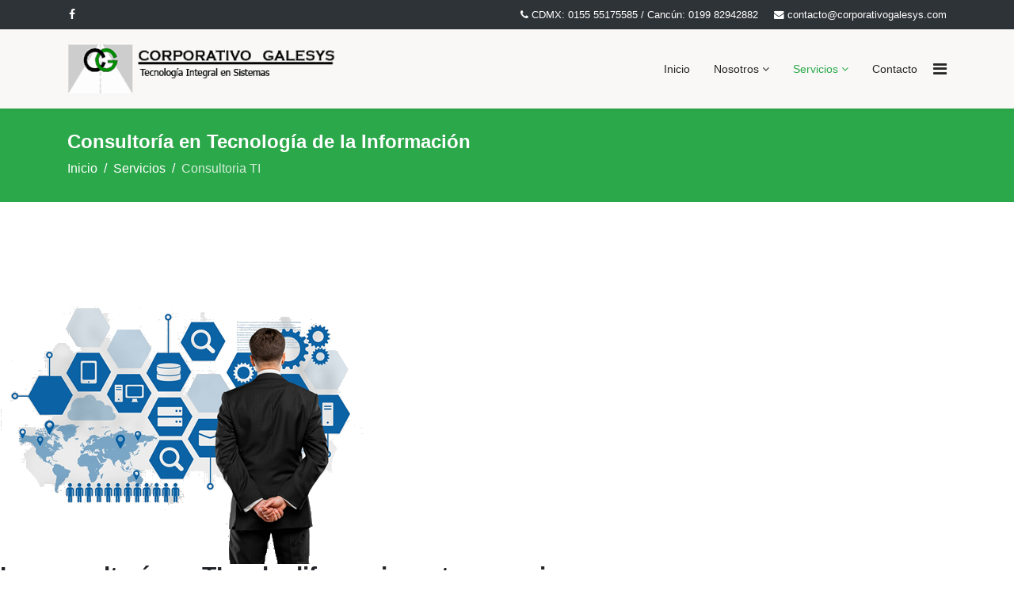

--- FILE ---
content_type: text/html; charset=utf-8
request_url: https://corporativogalesys.com/servicios/consultoria-ti
body_size: 6670
content:

<!doctype html>
<html lang="en">
    <head>
        <meta charset="utf-8">
        <meta name="viewport" content="width=device-width, initial-scale=1, shrink-to-fit=no">
        <link rel="canonical" href="https://corporativogalesys.com/servicios/consultoria-ti">
        <base href="https://corporativogalesys.com/servicios/consultoria-ti" />
	<meta http-equiv="content-type" content="text/html; charset=utf-8" />
	<meta name="description" content="Empresa de Asesoría en Tecnología de Información para Restaurantes, Hoteles y Empresas en General" />
	<meta name="generator" content="Joomla! - Open Source Content Management" />
	<title>Corporativo Galesys - Consultoria TI</title>
	<link href="/images/favicon.png" rel="shortcut icon" type="image/vnd.microsoft.icon" />
	<link href="/components/com_sppagebuilder/assets/css/font-awesome.min.css" rel="stylesheet" type="text/css" />
	<link href="/components/com_sppagebuilder/assets/css/animate.min.css" rel="stylesheet" type="text/css" />
	<link href="/components/com_sppagebuilder/assets/css/sppagebuilder.css" rel="stylesheet" type="text/css" />
	<link href="/components/com_sppagebuilder/assets/css/sppagecontainer.css" rel="stylesheet" type="text/css" />
	<link href="/components/com_sppagebuilder/assets/css/magnific-popup.css" rel="stylesheet" type="text/css" />
	<link href="/plugins/system/jce/css/content.css?aa754b1f19c7df490be4b958cf085e7c" rel="stylesheet" type="text/css" />
	<link href="/plugins/system/jcemediabox/css/jcemediabox.css?1d12bb5a40100bbd1841bfc0e498ce7b" rel="stylesheet" type="text/css" />
	<link href="/plugins/system/jcemediabox/themes/standard/css/style.css?50fba48f56052a048c5cf30829163e4d" rel="stylesheet" type="text/css" />
	<link href="/templates/shaper_helixultimate/css/bootstrap.min.css" rel="stylesheet" type="text/css" />
	<link href="/templates/shaper_helixultimate/css/font-awesome.min.css" rel="stylesheet" type="text/css" />
	<link href="/templates/shaper_helixultimate/css/template.css" rel="stylesheet" type="text/css" />
	<link href="/templates/shaper_helixultimate/css/presets/preset7.css" rel="stylesheet" type="text/css" />
	<link href="/templates/shaper_helixultimate/css/custom.css" rel="stylesheet" type="text/css" />
	<style type="text/css">
.sp-page-builder .page-content #section-id-1535393173575{padding:124px 0px 100px 0px;margin:0px 0px 0px 0px;}<br /><b>Deprecated</b>: Array and string offset access syntax with curly braces is deprecated in <b>/services/webpages/c/o/corporativogalesys.com/public/components/com_sppagebuilder/helpers/css-parser.php</b> on line <b>105</b><br />#sppb-addon-1535393173593 {padding:10px 0px 10px 0px;}#sppb-addon-1535393173593 .sppb-addon-title {margin-top:0px;margin-bottom:20px;font-size:30px;line-height:30px;font-weight:bold;}#sppb-addon-1535393173594 {color:#ffffff;background-color:#33a74e;box-shadow:0 0 0 0 #ffffff;margin:0 0 0 0;padding:10px 10px 10px 10px;}#sppb-addon-1535393173594 .sppb-addon-title {font-size:20px;line-height:20px;font-weight:600;}#sppb-addon-1535393173594 h3.sppb-addon-title {margin:0px 0px 0px 0px; padding:0px 0px 0px 0px; text-transform:none; }@media (min-width:768px) and (max-width:991px) {#sppb-addon-1535393173594 h3.sppb-addon-title {margin: ; padding: ; }}@media (max-width:767px) {#sppb-addon-1535393173594 h3.sppb-addon-title {margin: ; padding: ; }}.sp-page-builder .page-content #section-id-1535393173595{padding-top:20px;padding-right:20px;padding-bottom:20px;padding-left:20px;margin-top:0px;margin-right:0px;margin-bottom:0px;margin-left:0px;background-color:#efefef;}#column-id-1535393173596{box-shadow:0 0 0 0 #fff;}#sppb-addon-1535393173597 {box-shadow:0 0 0 0 #ffffff;margin:0 0 30px 0;}#sppb-addon-1535393173597 .sppb-addon-title {color:#4A4A4A;font-size:16px;line-height:16px;line-height:22px;}@media (min-width:768px) and (max-width:991px) {#sppb-addon-1535393173597 {margin-bottom:20px;}}@media (max-width:767px) {#sppb-addon-1535393173597 {margin-bottom:10px;}}#sppb-addon-1535393173597 .sppb-media-content {padding: ;}@media (min-width:768px) and (max-width:991px) {#sppb-addon-1535393173597 .sppb-media-content {padding: ;}}@media (max-width:767px) {#sppb-addon-1535393173597 .sppb-media-content {padding: ;}}#sppb-addon-1535393173597 .sppb-icon .sppb-icon-container {display:inline-block;text-align:center;padding:0px 0px 0px 0px;color:#33a74e;}#sppb-addon-1535393173597 .sppb-icon .sppb-icon-container > i {font-size:20px;width:20px;height:20px;line-height:20px;}@media (min-width:768px) and (max-width:991px) {#sppb-addon-1535393173597 .sppb-media .sppb-media-body {width:auto;}}@media (max-width:767px) {#sppb-addon-1535393173597 .sppb-media .sppb-media-body {width:auto;}}#sppb-addon-1535393173598 {box-shadow:0 0 0 0 #ffffff;margin:0 0 30px 0;}#sppb-addon-1535393173598 .sppb-addon-title {color:#4A4A4A;font-size:16px;line-height:16px;line-height:22px;}@media (min-width:768px) and (max-width:991px) {#sppb-addon-1535393173598 {margin-bottom:20px;}}@media (max-width:767px) {#sppb-addon-1535393173598 {margin-bottom:10px;}}#sppb-addon-1535393173598 .sppb-media-content {padding: ;}@media (min-width:768px) and (max-width:991px) {#sppb-addon-1535393173598 .sppb-media-content {padding: ;}}@media (max-width:767px) {#sppb-addon-1535393173598 .sppb-media-content {padding: ;}}#sppb-addon-1535393173598 .sppb-icon .sppb-icon-container {display:inline-block;text-align:center;padding:0px 0px 0px 0px;color:#33a74e;}#sppb-addon-1535393173598 .sppb-icon .sppb-icon-container > i {font-size:20px;width:20px;height:20px;line-height:20px;}@media (min-width:768px) and (max-width:991px) {#sppb-addon-1535393173598 .sppb-media .sppb-media-body {width:auto;}}@media (max-width:767px) {#sppb-addon-1535393173598 .sppb-media .sppb-media-body {width:auto;}}#sppb-addon-1535393173599 {box-shadow:0 0 0 0 #ffffff;margin:0 0 30px 0;}#sppb-addon-1535393173599 .sppb-addon-title {color:#4A4A4A;font-size:16px;line-height:16px;line-height:22px;}@media (min-width:768px) and (max-width:991px) {#sppb-addon-1535393173599 {margin-bottom:20px;}}@media (max-width:767px) {#sppb-addon-1535393173599 {margin-bottom:10px;}}#sppb-addon-1535393173599 .sppb-media-content {padding: ;}@media (min-width:768px) and (max-width:991px) {#sppb-addon-1535393173599 .sppb-media-content {padding: ;}}@media (max-width:767px) {#sppb-addon-1535393173599 .sppb-media-content {padding: ;}}#sppb-addon-1535393173599 .sppb-icon .sppb-icon-container {display:inline-block;text-align:center;padding:0px 0px 0px 0px;color:#33a74e;}#sppb-addon-1535393173599 .sppb-icon .sppb-icon-container > i {font-size:20px;width:20px;height:20px;line-height:20px;}@media (min-width:768px) and (max-width:991px) {#sppb-addon-1535393173599 .sppb-media .sppb-media-body {width:auto;}}@media (max-width:767px) {#sppb-addon-1535393173599 .sppb-media .sppb-media-body {width:auto;}}#column-id-1535393173600{box-shadow:0 0 0 0 #fff;}#sppb-addon-1535393173601 {box-shadow:0 0 0 0 #ffffff;margin:0 0 30px 0;}#sppb-addon-1535393173601 .sppb-addon-title {color:#4A4A4A;font-size:16px;line-height:16px;line-height:22px;}@media (min-width:768px) and (max-width:991px) {#sppb-addon-1535393173601 {margin-bottom:20px;}}@media (max-width:767px) {#sppb-addon-1535393173601 {margin-bottom:10px;}}#sppb-addon-1535393173601 .sppb-media-content {padding: ;}@media (min-width:768px) and (max-width:991px) {#sppb-addon-1535393173601 .sppb-media-content {padding: ;}}@media (max-width:767px) {#sppb-addon-1535393173601 .sppb-media-content {padding: ;}}#sppb-addon-1535393173601 .sppb-icon .sppb-icon-container {display:inline-block;text-align:center;padding:0px 0px 0px 0px;color:#33a74e;}#sppb-addon-1535393173601 .sppb-icon .sppb-icon-container > i {font-size:20px;width:20px;height:20px;line-height:20px;}@media (min-width:768px) and (max-width:991px) {#sppb-addon-1535393173601 .sppb-media .sppb-media-body {width:auto;}}@media (max-width:767px) {#sppb-addon-1535393173601 .sppb-media .sppb-media-body {width:auto;}}#sppb-addon-1535393173602 {box-shadow:0 0 0 0 #ffffff;margin:0 0 30px 0;}#sppb-addon-1535393173602 .sppb-addon-title {color:#4A4A4A;font-size:16px;line-height:16px;line-height:22px;}@media (min-width:768px) and (max-width:991px) {#sppb-addon-1535393173602 {margin-bottom:20px;}}@media (max-width:767px) {#sppb-addon-1535393173602 {margin-bottom:10px;}}#sppb-addon-1535393173602 .sppb-media-content {padding: ;}@media (min-width:768px) and (max-width:991px) {#sppb-addon-1535393173602 .sppb-media-content {padding: ;}}@media (max-width:767px) {#sppb-addon-1535393173602 .sppb-media-content {padding: ;}}#sppb-addon-1535393173602 .sppb-icon .sppb-icon-container {display:inline-block;text-align:center;padding:0px 0px 0px 0px;color:#33a74e;}#sppb-addon-1535393173602 .sppb-icon .sppb-icon-container > i {font-size:20px;width:20px;height:20px;line-height:20px;}@media (min-width:768px) and (max-width:991px) {#sppb-addon-1535393173602 .sppb-media .sppb-media-body {width:auto;}}@media (max-width:767px) {#sppb-addon-1535393173602 .sppb-media .sppb-media-body {width:auto;}}#sppb-addon-1535393173603 {box-shadow:0 0 0 0 #ffffff;margin:0 0 30px 0;}#sppb-addon-1535393173603 .sppb-addon-title {color:#4A4A4A;font-size:16px;line-height:16px;line-height:22px;}@media (min-width:768px) and (max-width:991px) {#sppb-addon-1535393173603 {margin-bottom:20px;}}@media (max-width:767px) {#sppb-addon-1535393173603 {margin-bottom:10px;}}#sppb-addon-1535393173603 .sppb-media-content {padding: ;}@media (min-width:768px) and (max-width:991px) {#sppb-addon-1535393173603 .sppb-media-content {padding: ;}}@media (max-width:767px) {#sppb-addon-1535393173603 .sppb-media-content {padding: ;}}#sppb-addon-1535393173603 .sppb-icon .sppb-icon-container {display:inline-block;text-align:center;padding:0px 0px 0px 0px;color:#33a74e;}#sppb-addon-1535393173603 .sppb-icon .sppb-icon-container > i {font-size:20px;width:20px;height:20px;line-height:20px;}@media (min-width:768px) and (max-width:991px) {#sppb-addon-1535393173603 .sppb-media .sppb-media-body {width:auto;}}@media (max-width:767px) {#sppb-addon-1535393173603 .sppb-media .sppb-media-body {width:auto;}}.sp-page-builder .page-content #section-id-1535393173771{padding-top:1px;padding-right:0px;padding-bottom:70px;padding-left:0px;margin-top:30px;margin-right:0px;margin-bottom:0px;margin-left:0px;}@media (min-width:768px) and (max-width:991px) { .sp-page-builder .page-content #section-id-1535393173771{margin-top:30px;margin-right:0px;margin-bottom:0px;margin-left:0px;} }.sp-page-builder .page-content #section-id-1535393173771 .sppb-section-title .sppb-title-heading {font-size:25px;line-height:25px;font-weight:600;}#column-id-1535393173610{padding-bottom:30px;}#sppb-addon-1535393173611 {box-shadow:0px 0px 17px 0px #fff;margin:0 0 20px 0;}#sppb-addon-1535393173611 .sppb-addon-title {margin-top:20px;font-weight:600;}#sppb-addon-1535393173611 .sppb-addon-text {font-size:14px;}#sppb-addon-1535393173611 .sppb-media-content {padding: ;}@media (min-width:768px) and (max-width:991px) {#sppb-addon-1535393173611 .sppb-media-content {padding: ;}}@media (max-width:767px) {#sppb-addon-1535393173611 .sppb-media-content {padding: ;}}#sppb-addon-1535393173611 .sppb-icon .sppb-icon-container {display:inline-block;text-align:center;padding:10px 10px 10px 10px;color:#ffffff;background-color:#33a74e;border-radius:10px;}#sppb-addon-1535393173611 .sppb-icon .sppb-icon-container > i {font-size:35px;width:35px;height:35px;line-height:35px;}@media (min-width:768px) and (max-width:991px) {#sppb-addon-1535393173611 .sppb-media .sppb-media-body {width:auto;}}@media (max-width:767px) {#sppb-addon-1535393173611 .sppb-media .sppb-media-body {width:auto;}}#column-id-1535393173612{padding-bottom:30px;}#sppb-addon-1535393173613 {box-shadow:0px 0px 17px 0px #fff;margin:0 0 20px 0;}#sppb-addon-1535393173613 .sppb-addon-title {margin-top:20px;font-weight:600;}#sppb-addon-1535393173613 .sppb-addon-text {font-size:14px;}#sppb-addon-1535393173613 .sppb-media-content {padding: ;}@media (min-width:768px) and (max-width:991px) {#sppb-addon-1535393173613 .sppb-media-content {padding: ;}}@media (max-width:767px) {#sppb-addon-1535393173613 .sppb-media-content {padding: ;}}#sppb-addon-1535393173613 .sppb-icon .sppb-icon-container {display:inline-block;text-align:center;padding:10px 10px 10px 10px;color:#ffffff;background-color:#33a74e;border-radius:10px;}#sppb-addon-1535393173613 .sppb-icon .sppb-icon-container > i {font-size:35px;width:35px;height:35px;line-height:35px;}@media (min-width:768px) and (max-width:991px) {#sppb-addon-1535393173613 .sppb-media .sppb-media-body {width:auto;}}@media (max-width:767px) {#sppb-addon-1535393173613 .sppb-media .sppb-media-body {width:auto;}}#column-id-1535393173614{padding-bottom:30px;}#sppb-addon-1535393173615 {box-shadow:0px 0px 17px 0px #fff;margin:0 0 20px 0;}#sppb-addon-1535393173615 .sppb-addon-title {margin-top:20px;font-weight:600;}#sppb-addon-1535393173615 .sppb-addon-text {font-size:14px;}#sppb-addon-1535393173615 .sppb-media-content {padding: ;}@media (min-width:768px) and (max-width:991px) {#sppb-addon-1535393173615 .sppb-media-content {padding: ;}}@media (max-width:767px) {#sppb-addon-1535393173615 .sppb-media-content {padding: ;}}#sppb-addon-1535393173615 .sppb-icon .sppb-icon-container {display:inline-block;text-align:center;padding:10px 10px 10px 10px;color:#ffffff;background-color:#33a74e;border-radius:10px;}#sppb-addon-1535393173615 .sppb-icon .sppb-icon-container > i {font-size:35px;width:35px;height:35px;line-height:35px;}@media (min-width:768px) and (max-width:991px) {#sppb-addon-1535393173615 .sppb-media .sppb-media-body {width:auto;}}@media (max-width:767px) {#sppb-addon-1535393173615 .sppb-media .sppb-media-body {width:auto;}}.sp-page-builder .page-content #section-id-1535393173756{padding-top:100px;padding-right:0px;padding-bottom:100px;padding-left:0px;margin-top:0px;margin-right:0px;margin-bottom:0px;margin-left:0px;color:#ffffff;background-color:#1d5cb3;}#column-id-1535393173605{box-shadow:0 0 0 0 #fff;}#sppb-addon-1535393173606 {box-shadow:0 0 0 0 #ffffff;margin:0 0 30px 0;}#sppb-addon-1535393173606 .sppb-addon-title {font-size:25px;line-height:25px;font-weight:700;}@media (min-width:768px) and (max-width:991px) {#sppb-addon-1535393173606 {margin-bottom:20px;}}@media (max-width:767px) {#sppb-addon-1535393173606 {margin-bottom:10px;}}#column-id-1535393173607{box-shadow:0 0 0 0 #fff;}#sppb-addon-1535393173608 {box-shadow:0 0 0 0 #ffffff;margin:0 0 30px 0;}@media (min-width:768px) and (max-width:991px) {#sppb-addon-1535393173608 {margin-bottom:20px;}}@media (max-width:767px) {#sppb-addon-1535393173608 {margin-top:30px;margin-bottom:10px;}}#sppb-addon-1535393173608 #btn-1535393173608.sppb-btn-custom{font-weight:600;}#sppb-addon-1535393173608 #btn-1535393173608.sppb-btn-custom { background-color:#ed5270; color:#ffffff; padding:20px 35px 20px 35px;}#sppb-addon-1535393173608 #btn-1535393173608.sppb-btn-custom:hover { background-color:#373737; color:#ffffff;}@media (min-width:768px) and (max-width:991px) {#sppb-addon-1535393173608 #btn-1535393173608.sppb-btn-custom { padding: ;}}@media (max-width:767px) {#sppb-addon-1535393173608 #btn-1535393173608.sppb-btn-custom { padding: ;}}body{font-family: 'Helvetica', sans-serif;font-size: 16px;font-weight: 400;font-style: normal;}
h1{font-family: 'Helvetica', sans-serif;font-size: 45px;font-weight: 600;font-style: normal;}
h2{font-family: 'Helvetica', sans-serif;font-size: 38px;font-weight: 600;}
h3{font-family: 'Arial', sans-serif;font-size: 30px;}
.logo-image {height:65px;}#sp-top-bar{ background-color:#2e3338;color:#ffffff; }#sp-top-bar a{color:#ffffff;}#sp-header{ background-color:#f9f8f7; }#sp-bottom{ background-color:#2e3338; }#sp-footer{ background-color:#16181a; }
	</style>
	<script type="application/json" class="joomla-script-options new">{"csrf.token":"36114e00477c46657548ec5727a0ec0f","system.paths":{"root":"","base":""}}</script>
	<script src="/media/jui/js/jquery.min.js?0b00869d10f2ee79326e1df22364c941" type="text/javascript"></script>
	<script src="/media/jui/js/jquery-noconflict.js?0b00869d10f2ee79326e1df22364c941" type="text/javascript"></script>
	<script src="/media/jui/js/jquery-migrate.min.js?0b00869d10f2ee79326e1df22364c941" type="text/javascript"></script>
	<script src="/components/com_sppagebuilder/assets/js/jquery.parallax.js" type="text/javascript"></script>
	<script src="/components/com_sppagebuilder/assets/js/jquery.mb.YTPlayer.min.js" type="text/javascript"></script>
	<script src="/components/com_sppagebuilder/assets/js/jquery.mb.vimeo_player.min.js" type="text/javascript"></script>
	<script src="/components/com_sppagebuilder/assets/js/sppagebuilder.js" type="text/javascript"></script>
	<script src="/components/com_sppagebuilder/assets/js/jquery.magnific-popup.min.js" type="text/javascript"></script>
	<script src="/plugins/system/jcemediabox/js/jcemediabox.js?0c56fee23edfcb9fbdfe257623c5280e" type="text/javascript"></script>
	<script src="/templates/shaper_helixultimate/js/popper.min.js" type="text/javascript"></script>
	<script src="/templates/shaper_helixultimate/js/bootstrap.min.js" type="text/javascript"></script>
	<script src="/templates/shaper_helixultimate/js/main.js" type="text/javascript"></script>
	<script src="/media/system/js/core.js?0b00869d10f2ee79326e1df22364c941" type="text/javascript"></script>
	<script type="text/javascript">
;(function ($) {
	$.ajaxSetup({
		headers: {
			'X-CSRF-Token': Joomla.getOptions('csrf.token')
		}
	});
})(jQuery);JCEMediaBox.init({popup:{width:"",height:"",legacy:0,lightbox:0,shadowbox:0,resize:1,icons:1,overlay:1,overlayopacity:0.8,overlaycolor:"#000000",fadespeed:500,scalespeed:500,hideobjects:0,scrolling:"fixed",close:2,labels:{'close':'Close','next':'Next','previous':'Previous','cancel':'Cancel','numbers':'{$current} of {$total}'},cookie_expiry:"",google_viewer:0},tooltip:{className:"tooltip",opacity:0.8,speed:150,position:"br",offsets:{x: 16, y: 16}},base:"/",imgpath:"plugins/system/jcemediabox/img",theme:"standard",themecustom:"",themepath:"plugins/system/jcemediabox/themes",mediafallback:0,mediaselector:"audio,video"});template="shaper_helixultimate";
	</script>
	<script type="application/ld+json">
{"@context":"http:\/\/schema.org","@type":"Organization","name":"Corporativo Galesys","url":"https:\/\/corporativogalesys.com\/"}
	</script>
	<meta property="og:title" content="Consultoria TI" />
	<meta property="og:type" content="website" />
	<meta property="og:url" content="https://corporativogalesys.com/servicios/consultoria-ti" />
	<meta property="og:site_name" content="Corporativo Galesys" />
	<meta name="twitter:card" content="summary" />
	<meta name="twitter:site" content="Corporativo Galesys" />
    </head>
    <body class="site helix-ultimate com-sppagebuilder view-page layout-default task-none itemid-899 es-es ltr sticky-header layout-fluid offcanvas-init offcanvs-position-right">
    
    <div class="body-wrapper">
        <div class="body-innerwrapper">
                        <section id="sp-top-bar"><div class="container"><div class="container-inner"><div class="row"><div id="sp-top1" class="col-12 col-md-12 col-lg-3 "><div class="sp-column text-center text-lg-left"><ul class="social-icons"><li class="social-icon-facebook"><a target="_blank" href="https://www.facebook.com/corporativogalesys" aria-label="facebook"><span class="fa fa-facebook" aria-hidden="true"></span></a></li></ul></div></div><div id="sp-top2" class="col-12 col-md-12 col-lg-9 "><div class="sp-column text-center text-lg-right"><ul class="sp-contact-info"><li class="sp-contact-phone"><span class="fa fa-phone"></span> <a href="tel:CDMX:015555175585/Cancún:019982942882">CDMX: 0155 55175585 / Cancún: 0199 82942882</a></li><li class="sp-contact-email"><span class="fa fa-envelope"></span> <a href="mailto:contacto@corporativogalesys.com">contacto@corporativogalesys.com</a></li></ul></div></div></div></div></div></section><header id="sp-header"><div class="container"><div class="container-inner"><div class="row"><div id="sp-logo" class="col-6 col-md-8 col-lg-3 col-xl-4 "><div class="sp-column "><div class="logo"><a href="/"><img class="logo-image d-none d-lg-inline-block" src="/images/logo.png" alt="Corporativo Galesys"><img class="logo-image-phone d-inline-block d-lg-none" src="/images/logo.png" alt="Corporativo Galesys"></a></div></div></div><div id="sp-menu" class="col-6 col-md-4 col-lg-9 col-xl-8 "><div class="sp-column text-left"><nav class="sp-megamenu-wrapper" role="navigation"><a id="offcanvas-toggler" aria-label="Navigation" class="offcanvas-toggler-right" href="#"><i class="fa fa-bars" aria-hidden="true" title="Navigation"></i></a><ul class="sp-megamenu-parent menu-animation-fade d-none d-lg-block"><li class="sp-menu-item"><a  href="/" >Inicio</a></li><li class="sp-menu-item sp-has-child"><a  href="/nosotros" >Nosotros</a><div class="sp-dropdown sp-dropdown-main sp-menu-right" style="width: 240px;"><div class="sp-dropdown-inner"><ul class="sp-dropdown-items"><li class="sp-menu-item"><a  href="/nosotros/clientes" >Nuestros clientes</a></li></ul></div></div></li><li class="sp-menu-item sp-has-child active"><a  href="/servicios" >Servicios</a><div class="sp-dropdown sp-dropdown-main sp-menu-right" style="width: 240px;"><div class="sp-dropdown-inner"><ul class="sp-dropdown-items"><li class="sp-menu-item"><a  href="/softrestaurant" >Soft Restaurant® 11</a></li><li class="sp-menu-item"><a  href="/ontheminute" >On The Minute®</a></li><li class="sp-menu-item"><a  href="/nshoteles" >NS Hoteles</a></li><li class="sp-menu-item"><a  href="/servicios/pos" >Punto de Venta</a></li><li class="sp-menu-item current-item active"><a  href="/servicios/consultoria-ti" >Consultoria TI</a></li></ul></div></div></li><li class="sp-menu-item"><a  href="/contacto" >Contacto</a></li></ul></nav></div></div></div></div></div></header><section id="sp-page-title"><div class="row"><div id="sp-title" class="col-lg-12 "><div class="sp-column "><div class="sp-page-title"><div class="container"><h2>Consultoría en Tecnología de la Información</h2>
<ol itemscope itemtype="https://schema.org/BreadcrumbList" class="breadcrumb">
			<li class="float-left">
			<span class="divider fa fa-location" aria-hidden="true"></span>
		</li>
	
				<li itemprop="itemListElement" itemscope itemtype="https://schema.org/ListItem" class="breadcrumb-item"><a itemprop="item" href="/" class="pathway"><span itemprop="name">Inicio</span></a>				<meta itemprop="position" content="1">
			</li>
					<li itemprop="itemListElement" itemscope itemtype="https://schema.org/ListItem" class="breadcrumb-item"><a itemprop="item" href="/servicios" class="pathway"><span itemprop="name">Servicios</span></a>				<meta itemprop="position" content="2">
			</li>
					<li itemprop="itemListElement" itemscope itemtype="https://schema.org/ListItem" class="breadcrumb-item active"><span itemprop="name">Consultoria TI</span>				<meta itemprop="position" content="3">
			</li>
		</ol>
</div></div></div></div></div></section><section id="sp-main-body"><div class="row"><main id="sp-component" class="col-lg-12 " role="main"><div class="sp-column "><div id="system-message-container">
	</div>

<div id="sp-page-builder" class="sp-page-builder  page-35">

	
	<div class="page-content">
				<section id="section-id-1535393173575" class="sppb-section " ><div class="sppb-row-container"><div class="sppb-row sppb-align-center"><div class="sppb-col-md-6" id="column-wrap-id-1535393173590"><div id="column-id-1535393173590" class="sppb-column" ><div class="sppb-column-addons"><div id="sppb-addon-1535393173591" class="clearfix" ><div class="sppb-addon sppb-addon-single-image sppb-text-center "><div class="sppb-addon-content"><div class="sppb-addon-single-image-container"><img class="sppb-img-responsive" src="/images/nstheme/servicios/Consultoria-TI.png" alt="Image" title=""></div></div></div></div></div></div></div><div class="sppb-col-md-6" id="column-wrap-id-1535393173592"><div id="column-id-1535393173592" class="sppb-column " ><div class="sppb-column-addons"><div id="sppb-addon-1535393173593" class="clearfix" ><div class="sppb-addon sppb-addon-text-block 0 sppb-text-left "><h3 class="sppb-addon-title">La consultoría en TI es la diferencia en tu negocio</h3><div class="sppb-addon-content"><p>La tecnología por sí sola no resuelve los problemas de los negocios, sino su correcta aplicación y para ello desde hace más de 18 años hemos trabajado con diferentes empresas en particular en el sector de la hospitalidad y de alimentos y bebidas.&nbsp;</p>
<p>Nuestra amplia experiencia en ayudar a otros empresarios a utilizar mejor las computadoras, redes y sistemas administrativos hace que sea un activo valioso para nuestros clientes a la hora de implementar soluciones más que instalar sistemas.</p></div></div></div><div id="sppb-addon-1535393173594" class="clearfix" ><div class="sppb-addon sppb-addon-header sppb-text-left"><h3 class="sppb-addon-title">Ideal para</h3></div></div><div id="section-id-1535393173595" class="sppb-section " ><div class="sppb-container-inner"><div class="sppb-row"><div class="sppb-col-md-6" id="column-wrap-id-1535393173596"><div id="column-id-1535393173596" class="sppb-column" ><div class="sppb-column-addons"><div id="sppb-addon-1535393173597" class="clearfix" ><div class="sppb-addon sppb-addon-feature sppb-text-left "><div class="sppb-addon-content sppb-text-left"><div class="sppb-media"><div class="pull-left"><div class="sppb-icon"><span class="sppb-icon-container"><i aria-hidden="true" aria-label="Negocios minoristas" class="fa fa-check-circle"></i></span></div></div><div class="sppb-media-body"><div class="sppb-media-content"><h2 class="sppb-addon-title sppb-feature-box-title sppb-media-heading">Negocios minoristas</h2><div class="sppb-addon-text"></div></div></div></div></div></div></div><div id="sppb-addon-1535393173598" class="clearfix" ><div class="sppb-addon sppb-addon-feature sppb-text-left "><div class="sppb-addon-content sppb-text-left"><div class="sppb-media"><div class="pull-left"><div class="sppb-icon"><span class="sppb-icon-container"><i aria-hidden="true" aria-label="Cafeterías" class="fa fa-check-circle"></i></span></div></div><div class="sppb-media-body"><div class="sppb-media-content"><h2 class="sppb-addon-title sppb-feature-box-title sppb-media-heading">Cafeterías</h2><div class="sppb-addon-text"></div></div></div></div></div></div></div><div id="sppb-addon-1535393173599" class="clearfix" ><div class="sppb-addon sppb-addon-feature sppb-text-left "><div class="sppb-addon-content sppb-text-left"><div class="sppb-media"><div class="pull-left"><div class="sppb-icon"><span class="sppb-icon-container"><i aria-hidden="true" aria-label="Tiendas de conveniencia" class="fa fa-check-circle"></i></span></div></div><div class="sppb-media-body"><div class="sppb-media-content"><h2 class="sppb-addon-title sppb-feature-box-title sppb-media-heading">Tiendas de conveniencia</h2><div class="sppb-addon-text"></div></div></div></div></div></div></div></div></div></div><div class="sppb-col-md-6" id="column-wrap-id-1535393173600"><div id="column-id-1535393173600" class="sppb-column" ><div class="sppb-column-addons"><div id="sppb-addon-1535393173601" class="clearfix" ><div class="sppb-addon sppb-addon-feature sppb-text-left "><div class="sppb-addon-content sppb-text-left"><div class="sppb-media"><div class="pull-left"><div class="sppb-icon"><span class="sppb-icon-container"><i aria-hidden="true" aria-label="Hoteles" class="fa fa-check-circle"></i></span></div></div><div class="sppb-media-body"><div class="sppb-media-content"><h2 class="sppb-addon-title sppb-feature-box-title sppb-media-heading">Hoteles</h2><div class="sppb-addon-text"></div></div></div></div></div></div></div><div id="sppb-addon-1535393173602" class="clearfix" ><div class="sppb-addon sppb-addon-feature sppb-text-left "><div class="sppb-addon-content sppb-text-left"><div class="sppb-media"><div class="pull-left"><div class="sppb-icon"><span class="sppb-icon-container"><i aria-hidden="true" aria-label="Bares" class="fa fa-check-circle"></i></span></div></div><div class="sppb-media-body"><div class="sppb-media-content"><h2 class="sppb-addon-title sppb-feature-box-title sppb-media-heading">Bares</h2><div class="sppb-addon-text"></div></div></div></div></div></div></div><div id="sppb-addon-1535393173603" class="clearfix" ><div class="sppb-addon sppb-addon-feature sppb-text-left "><div class="sppb-addon-content sppb-text-left"><div class="sppb-media"><div class="pull-left"><div class="sppb-icon"><span class="sppb-icon-container"><i aria-hidden="true" aria-label="Restaurantes" class="fa fa-check-circle"></i></span></div></div><div class="sppb-media-body"><div class="sppb-media-content"><h2 class="sppb-addon-title sppb-feature-box-title sppb-media-heading">Restaurantes</h2><div class="sppb-addon-text"></div></div></div></div></div></div></div></div></div></div></div></div></div></div></div></div></div></div></section><section id="section-id-1535393173771" class="sppb-section " ><div class="sppb-row-container"><div class="sppb-section-title left"><h3 class="sppb-title-heading">Algunas soluciones</h3></div><div class="sppb-row"><div class="sppb-col-md-4 sppb-col-sm-6" id="column-wrap-id-1535393173610"><div id="column-id-1535393173610" class="sppb-column " ><div class="sppb-column-addons"><div id="sppb-addon-1535393173611" class=" sppb-wow fadeInLeft clearfix"  data-sppb-wow-duration="700ms" ><div class="sppb-addon sppb-addon-feature  "><div class="sppb-addon-content sppb-text-left"><div class="sppb-icon"><span class="sppb-icon-container"><i aria-hidden="true" aria-label="Software administrativo especializado" class="fa fa-file-code-o"></i></span></div><div class="sppb-media-content"><h5 class="sppb-addon-title sppb-feature-box-title">Software administrativo especializado</h5><div class="sppb-addon-text"><p>Para tu negocio sabemos de tus necesidades de contar con un software que te ayude a controlar mejor tus operaciones diarias y el control de tus inventarios y de tu personal.</p></div></div></div></div></div></div></div></div><div class="sppb-col-md-4 sppb-col-sm-6" id="column-wrap-id-1535393173612"><div id="column-id-1535393173612" class="sppb-column  sppb-wow fadeInLeft"  data-sppb-wow-duration="300ms"><div class="sppb-column-addons"><div id="sppb-addon-1535393173613" class=" sppb-wow fadeInLeft clearfix"  data-sppb-wow-duration="700ms" ><div class="sppb-addon sppb-addon-feature  "><div class="sppb-addon-content sppb-text-left"><div class="sppb-icon"><span class="sppb-icon-container"><i aria-hidden="true" aria-label="Asesoria especializada" class="fa fa-user-md"></i></span></div><div class="sppb-media-content"><h5 class="sppb-addon-title sppb-feature-box-title">Asesoria especializada</h5><div class="sppb-addon-text"><p>La instalación de redes y el diagnóstico de las necesidades de tu negocio nos permiten recomendarte el tipo de equipos y sistemas que puedes necesitar para que tu inversión sea inteligente.</p></div></div></div></div></div></div></div></div><div class="sppb-col-md-4 sppb-col-sm-6" id="column-wrap-id-1535393173614"><div id="column-id-1535393173614" class="sppb-column " ><div class="sppb-column-addons"><div id="sppb-addon-1535393173615" class=" sppb-wow fadeInLeft clearfix"  data-sppb-wow-duration="700ms" ><div class="sppb-addon sppb-addon-feature  "><div class="sppb-addon-content sppb-text-left"><div class="sppb-icon"><span class="sppb-icon-container"><i aria-hidden="true" aria-label="Implementación de equipo especializado" class="fa fa-star"></i></span></div><div class="sppb-media-content"><h5 class="sppb-addon-title sppb-feature-box-title">Implementación de equipo especializado</h5><div class="sppb-addon-text"><p>Trabajamos con la configuración de equipos como PCs, Servidores, comunicaciones, terminales, pantallas touch, dispositivos biométricos y los diferentes elementos de tu solución.</p></div></div></div></div></div></div></div></div></div></div></section><section id="section-id-1535393173756" class="sppb-section " ><div class="sppb-row-container"><div class="sppb-row sppb-align-center"><div class="sppb-col-md-8" id="column-wrap-id-1535393173605"><div id="column-id-1535393173605" class="sppb-column" ><div class="sppb-column-addons"><div id="sppb-addon-1535393173606" class=" sppb-wow fadeInLeft clearfix"  data-sppb-wow-duration="300ms" ><div class="sppb-addon sppb-addon-text-block 0  "><h3 class="sppb-addon-title">Somos expertos en Tecnología de Información y especializados en empresas</h3><div class="sppb-addon-content"><p>del ramo de alimentos y bebidas, hospitalidad y negocios de comercio en general. Podemos apoyar en la adquisición de equipo de cómputo, software e instalación de redes.</p></div></div></div></div></div></div><div class="sppb-col-md-4" id="column-wrap-id-1535393173607"><div id="column-id-1535393173607" class="sppb-column" ><div class="sppb-column-addons"><div id="sppb-addon-1535393173608" class=" sppb-wow flipInX clearfix"  data-sppb-wow-duration="300ms" data-sppb-wow-delay="200ms" ><div class="sppb-text-center"><a href="/contacto" id="btn-1535393173608" class="sppb-btn  sppb-btn-custom sppb-btn-lg sppb-btn-rounded">Solicita más información</a></div></div></div></div></div></div></div></section>			</div>
</div>
</div></main></div></section><section id="sp-bottom"><div class="container"><div class="container-inner"><div class="row"><div id="sp-bottom1" class="col-lg-4 "><div class="sp-column "><div class="sp-module "><h3 class="sp-module-title">Corporativo Galesys</h3><div class="sp-module-content">

<div class="custom"  >
	<h6><strong>Tecnología Integral en Sistemas</strong></h6>
<p>25 años proporcionando soluciones de tecnología de información para empresas en desarrollo del sector de hospitalidad y alimentos.</p></div>
</div></div></div></div><div id="sp-bottom2" class="col-lg-3 "><div class="sp-column "><div class="sp-module "><h3 class="sp-module-title">Servicios</h3><div class="sp-module-content"><ul class="menu">
<li class="item-844"><a href="/servicios/pos" >Punto de Venta</a></li><li class="item-845 current active"><a href="/servicios/consultoria-ti" >Consultoria TI</a></li></ul>
</div></div></div></div><div id="sp-bottom3" class="col-lg-3 "><div class="sp-column "><div class="sp-module "><h3 class="sp-module-title">Productos</h3><div class="sp-module-content"><ul class="menu">
<li class="item-846"><a href="/softrestaurant" >Soft Restaurant®</a></li><li class="item-847"><a href="/ontheminute" >On The Minute®</a></li><li class="item-868"><a href="/nshoteles" >NS Hoteles</a></li></ul>
</div></div></div></div><div id="sp-bottom4" class="col-lg-2 "><div class="sp-column "><div class="sp-module "><div class="sp-module-content">

<div class="custom"  >
	<p><a href="https://softrestaurant.com/alta-de-socio-comercial" target="_blank" rel="noopener" title="Socio Comercial Autorizado de Soft Restaurant®"><img src="/images/nstheme/SR/soft-restuaran-logo-blanco.png" alt="ns distribuidor autorizado" width="469" height="85" style="float: right;" /></a></p></div>
</div></div></div></div></div></div></div></section><footer id="sp-footer"><div class="container"><div class="container-inner"><div class="row"><div id="sp-footer1" class="col-lg-12 "><div class="sp-column text-center"><span class="sp-copyright">© 2026 Corporativo Galesys. Socio Comercial Autorizado de Soft Restaurant®</a></span></div></div></div></div></div></footer>        </div>
    </div>

    <!-- Off Canvas Menu -->
    <div class="offcanvas-overlay"></div>
    <div class="offcanvas-menu">
        <a href="#" class="close-offcanvas"><span class="fa fa-remove"></span></a>
        <div class="offcanvas-inner">
                            <div class="sp-module "><div class="sp-module-content"><ul class="menu">
<li class="item-828 default"><a href="/" >Inicio</a></li><li class="item-829 menu-deeper menu-parent"><a href="/nosotros" >Nosotros<span class="menu-toggler"></span></a><ul class="menu-child"><li class="item-896"><a href="/nosotros/clientes" >Nuestros clientes</a></li></ul></li><li class="item-830 active menu-deeper menu-parent"><a href="/servicios" >Servicios<span class="menu-toggler"></span></a><ul class="menu-child"><li class="item-841"><a href="/softrestaurant" >Soft Restaurant® 11</a></li><li class="item-842"><a href="/ontheminute" >On The Minute®</a></li><li class="item-860"><a href="/nshoteles" >NS Hoteles</a></li><li class="item-897"><a href="/servicios/pos" >Punto de Venta</a></li><li class="item-899 current active"><a href="/servicios/consultoria-ti" >Consultoria TI</a></li></ul></li><li class="item-831"><a href="/contacto" >Contacto</a></li></ul>
</div></div>
                    </div>
    </div>

    
    
    
    <!-- Go to top -->
            <a href="#" class="sp-scroll-up" aria-label="Scroll Up"><span class="fa fa-chevron-up" aria-hidden="true"></span></a>
    
    <!-- WiredMinds eMetrics tracking with Enterprise Edition V5.4 START -->
<script type='text/javascript' src='https://count.carrierzone.com/app/count_server/count.js'></script>
<script type='text/javascript'><!--
wm_custnum='bafec90b91fc2ea0';
wm_page_name='php-cgi';
wm_group_name='/services/webpages/c/o/corporativogalesys.com/cgi-bin';
wm_campaign_key='campaign_id';
wm_track_alt='';
wiredminds.count();
// -->
</script>
<!-- WiredMinds eMetrics tracking with Enterprise Edition V5.4 END -->
</body>
</html>

--- FILE ---
content_type: text/css
request_url: https://corporativogalesys.com/templates/shaper_helixultimate/css/presets/preset7.css
body_size: 719
content:
body,.sp-preloader{background-color:#FFFFFF}.sp-preloader>div{background:#2ba84a}.sp-preloader>div:after{background:#FFFFFF}#sp-top-bar{background:#333333;color:#AAAAAA}#sp-top-bar a{color:#AAAAAA}#sp-header{background:#FFFFFF}a{color:#2ba84a}a:hover,a:focus,a:active{color:#044CD0}.tags>li{display:inline-block}.tags>li a{background:rgba(43, 168, 74, 0.1);color:#2ba84a}.tags>li a:hover{background:#044CD0}.article-social-share .social-share-icon ul li a{color:#252525}.article-social-share .social-share-icon ul li a:hover,.article-social-share .social-share-icon ul li a:focus{background:#2ba84a}.pager>li a{border:1px solid #EDEDED;color:#252525}.sp-megamenu-parent>li>a{color:#252525}.sp-megamenu-parent>li:hover>a{color:#2ba84a}.sp-megamenu-parent>li.active>a,.sp-megamenu-parent>li.active:hover>a{color:#2ba84a}.sp-megamenu-parent .sp-dropdown .sp-dropdown-inner{background:#FFFFFF}.sp-megamenu-parent .sp-dropdown li.sp-menu-item>a{color:#252525}.sp-megamenu-parent .sp-dropdown li.sp-menu-item>a:hover{color:#2ba84a}.sp-megamenu-parent .sp-dropdown li.sp-menu-item.active>a{color:#2ba84a}.sp-megamenu-parent .sp-mega-group>li>a{color:#252525}#offcanvas-toggler>.fa{color:#252525}#offcanvas-toggler>.fa:hover,#offcanvas-toggler>.fa:focus,#offcanvas-toggler>.fa:active{color:#2ba84a}.offcanvas-menu{background-color:#FFFFFF;color:#252525}.offcanvas-menu .offcanvas-inner .sp-module ul>li a,.offcanvas-menu .offcanvas-inner .sp-module ul>li span{color:#252525}.offcanvas-menu .offcanvas-inner .sp-module ul>li a:hover,.offcanvas-menu .offcanvas-inner .sp-module ul>li a:focus,.offcanvas-menu .offcanvas-inner .sp-module ul>li span:hover,.offcanvas-menu .offcanvas-inner .sp-module ul>li span:focus{color:#2ba84a}.offcanvas-menu .offcanvas-inner .sp-module ul>li.menu-parent>a>.menu-toggler,.offcanvas-menu .offcanvas-inner .sp-module ul>li.menu-parent>.menu-separator>.menu-toggler{color:rgba(37, 37, 37, 0.5)}.offcanvas-menu .offcanvas-inner .sp-module ul>li ul li a{color:rgba(37, 37, 37, 0.8)}.btn-primary,.sppb-btn-primary{border-color:#2ba84a;background-color:#2ba84a}.btn-primary:hover,.sppb-btn-primary:hover{border-color:#044CD0;background-color:#044CD0}ul.social-icons>li a:hover{color:#2ba84a}.sp-page-title{background:#2ba84a}.layout-boxed .body-innerwrapper{background:#FFFFFF}.sp-module ul>li>a{color:#252525}.sp-module ul>li>a:hover{color:#2ba84a}.sp-module .latestnews>div>a{color:#252525}.sp-module .latestnews>div>a:hover{color:#2ba84a}.sp-module .tagscloud .tag-name:hover{background:#2ba84a}.search .btn-toolbar button{background:#2ba84a}#sp-footer,#sp-bottom{background:#171717;color:#FFFFFF}#sp-footer a,#sp-bottom a{color:#A2A2A2}#sp-footer a:hover,#sp-footer a:active,#sp-footer a:focus,#sp-bottom a:hover,#sp-bottom a:active,#sp-bottom a:focus{color:#FFFFFF}#sp-bottom .sp-module-content .latestnews>li>a>span{color:#FFFFFF}.sp-comingsoon body{background-color:#2ba84a}.pagination>li>a,.pagination>li>span{color:#252525}.pagination>li>a:hover,.pagination>li>a:focus,.pagination>li>span:hover,.pagination>li>span:focus{color:#252525}.pagination>.active>a,.pagination>.active>span{border-color:#2ba84a;background-color:#2ba84a}.pagination>.active>a:hover,.pagination>.active>a:focus,.pagination>.active>span:hover,.pagination>.active>span:focus{border-color:#2ba84a;background-color:#2ba84a}.error-code,.coming-soon-number{color:#2ba84a}

--- FILE ---
content_type: text/css
request_url: https://corporativogalesys.com/templates/shaper_helixultimate/css/custom.css
body_size: 273
content:
/**
ESTILOS PERSONALIZADOS
*/
.theme_color.feature .sppb-icon-container > i,
.theme_color.span, .theme_color
{ color: #2ba84a; }

#sp-main-body .container {
    max-width: inherit;
}

#sp-main-body .container #sp-component{
    padding:0px;
}


/* DROPDOWN MENU *

.sp-megamenu-parent .sp-dropdown li.sp-menu-item.active > a {
    color: #fff;
}
.sp-megamenu-parent .sp-dropdown .sp-dropdown-inner,
.sp-megamenu-parent .sp-dropdown li.sp-menu-item{ 
    padding: 10px;
}

sp-megamenu-parent .sp-dropdown li.sp-menu-item.active{
	background: #88122a;
}


/* OFF-CANVAS */
.offcanvas-menu .offcanvas-inner .sp-module ul > li{
	padding: 5px 0px;
}
.offcanvas-menu .offcanvas-inner .sp-module ul > li.active{
	font-weight: 900
}